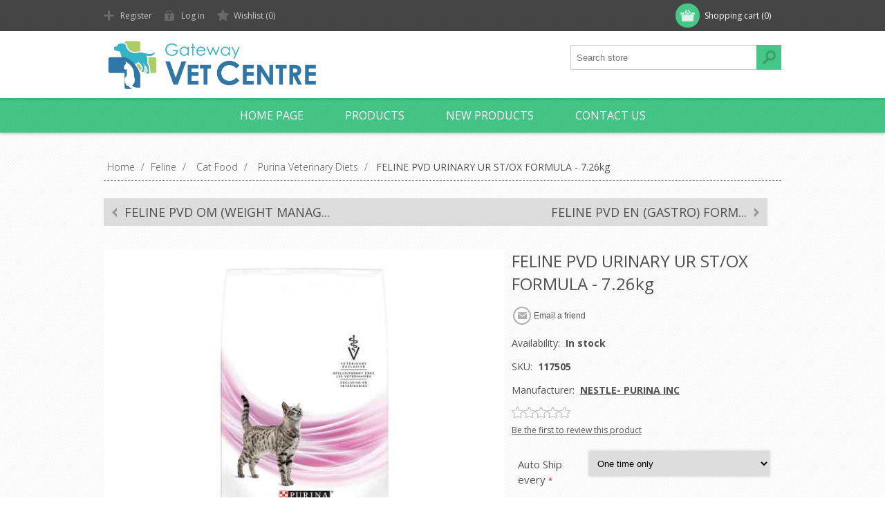

--- FILE ---
content_type: text/html; charset=utf-8
request_url: https://mypetclub.clientvantage.ca/117505-feline-pvd-urinary-ur-stox-formula-726kg
body_size: 55395
content:
<!DOCTYPE html><html lang=en dir=ltr class=html-product-details-page><head><title>My Pet Club. FELINE PVD URINARY UR ST/OX FORMULA - 7.26kg</title><meta charset=UTF-8><meta name=description content=""><meta name=keywords content=""><meta name=generator content=nopCommerce><meta name=viewport content="width=device-width, initial-scale=1.0, minimum-scale=1.0, maximum-scale=2.0"><link href="https://fonts.googleapis.com/css?family=Open+Sans:400,300,700&amp;display=swap" rel=stylesheet><meta property=og:type content=product><meta property=og:title content="FELINE PVD URINARY UR ST/OX FORMULA - 7.26kg"><meta property=og:description content=""><meta property=og:image content=https://images.clientvantage.ca/images/thumbs/0226223_117505_01_580.jpeg><meta property=og:image:url content=https://images.clientvantage.ca/images/thumbs/0226223_117505_01_580.jpeg><meta property=og:url content=https://mypetclub.clientvantage.ca/117505-feline-pvd-urinary-ur-stox-formula-726kg><meta property=og:site_name content="Gateway Veterinary Centre"><meta property=twitter:card content=summary><meta property=twitter:site content="Gateway Veterinary Centre"><meta property=twitter:title content="FELINE PVD URINARY UR ST/OX FORMULA - 7.26kg"><meta property=twitter:description content=""><meta property=twitter:image content=https://images.clientvantage.ca/images/thumbs/0226223_117505_01_580.jpeg><meta property=twitter:url content=https://mypetclub.clientvantage.ca/117505-feline-pvd-urinary-ur-stox-formula-726kg><link rel=stylesheet href="/css/Product.Head.styles.css?v=_5TJ4lknSreLOA-qWO7Ur5TXbhA"><body class=texture_1><input name=__RequestVerificationToken type=hidden value=CfDJ8EWRqBoBHF9Art_24RX14ze8d-NY3NeQukFqf_amNVN9eTFZaRsTDbCTdkb6CqrgUM4MgYudsr0RBUx34U63dlqUoMAKH1DFgGH8PiUCgxXCHxoA8Z4ESnt62XMMSArpeAbBvXM0qyzcliHN8RDCw7g><div class=ajax-loading-block-window style=display:none></div><div id=dialog-notifications-success title=Notification style=display:none></div><div id=dialog-notifications-error title=Error style=display:none></div><div id=dialog-notifications-warning title=Warning style=display:none></div><div id=bar-notification class=bar-notification-container data-close=Close></div><!--[if lte IE 7]><div style=clear:both;height:59px;text-align:center;position:relative><a href=http://www.microsoft.com/windows/internet-explorer/default.aspx target=_blank> <img src=/Themes/Motion/Content/images/ie_warning.jpg height=42 width=820 alt="You are using an outdated browser. For a faster, safer browsing experience, upgrade for free today."> </a></div><![endif]--><div class=header><div class=header-top><div class=header-centering><div class=shopping-cart-link><div id=topcartlink><a href=/cart class=ico-cart> <span class=cart-label>Shopping cart</span> <span class=cart-qty>(0)</span> </a></div><div id=flyout-cart class=flyout-cart><div class=mini-shopping-cart><div class=count>You have no items in your shopping cart.</div></div></div></div><div class=header-links-wrapper><div class=header-links><ul><li><a href="/register?returnUrl=%2F117505-feline-pvd-urinary-ur-stox-formula-726kg" class=ico-register>Register</a><li><a href="/login?returnUrl=%2F117505-feline-pvd-urinary-ur-stox-formula-726kg" class=ico-login>Log in</a><li><a href=/wishlist class=ico-wishlist> <span class=wishlist-label>Wishlist</span> <span class=wishlist-qty>(0)</span> </a></ul></div></div><div class=header-selectors-wrapper></div></div></div><div class=header-bottom><div class=header-centering><div class=header-logo><a href="/" class=logo> <img alt="Gateway Veterinary Centre" src=https://images.clientvantage.ca/images/thumbs/0172673.jpeg></a></div></div></div></div><div class=overlayOffCanvas></div><div class=responsive-nav-wrapper-parent><div class=responsive-nav-wrapper><div class=menu-title><span>Menu</span></div><div class=search-wrap><span>Search</span><div class="search-box store-search-box"><form method=get id=small-search-box-form action=/search><input type=text class=search-box-text id=small-searchterms autocomplete=off name=q placeholder="Search store" aria-label="Search store"> <button type=submit class="button-1 search-box-button">Search</button></form></div></div><div class=filters-button><span>Filters</span></div></div></div><div class=justAFixingDivBefore></div><div class=header-menu><div class=close-menu><span>Close</span></div><ul class=mega-menu data-isrtlenabled=false data-enableclickfordropdown=false><li><a href="/" title="Home Page"><span> Home Page</span></a><li class="has-sublist with-dropdown-in-grid"><span class="with-subcategories single-item-categories labelfornextplusbutton">Products</span><div class="dropdown categories fullWidth boxes-4"><div class=row-wrapper><div class=row><div class=box><div class=picture-title-wrap><div class=title><a href=/canine title=Canine><span>Canine</span></a></div><div class=picture><a href=/canine title="Show products in category Canine"> <img class=lazy alt="Picture for category Canine" src="[data-uri]" data-original=https://images.clientvantage.ca/images/thumbs/0159926_290.jpeg> </a></div></div><ul class=subcategories><li class=subcategory-item><a href=/canine-dog-food title="Dog Food"><span>Dog Food</span></a><li class=subcategory-item><a href=/canine-treats title=Treats><span>Treats</span></a><li class=subcategory-item><a href=/canine-toys title=Toys><span>Toys</span></a><li class=subcategory-item><a href=/canine-dental-treats--supplies title="Dental Treats &amp; Supplies"><span>Dental Treats &amp; Supplies</span></a><li class=subcategory-item><a href=/canine-grooming-supplies title="Grooming Supplies"><span>Grooming Supplies</span></a><li class=subcategory-item><a href=/canine-accessories title=Accessories><span>Accessories</span></a><li class=subcategory-item><a href=/canine-supplements title=Supplements><span>Supplements</span></a><li class=subcategory-item><a href=/canine-behavior--training-products title="Behavior &amp; Training Products"><span>Behavior &amp; Training Products</span></a></ul></div><div class=box><div class=picture-title-wrap><div class=title><a href=/monthly-special title="Monthly Special"><span>Monthly Special</span></a></div><div class=picture><a href=/monthly-special title="Show products in category Monthly Special"> <img class=lazy alt="Picture for category Monthly Special" src="[data-uri]" data-original=https://images.clientvantage.ca/images/thumbs/0172681_290.jpeg> </a></div></div></div><div class=box><div class=picture-title-wrap><div class=title><a href=/feline title=Feline><span>Feline</span></a></div><div class=picture><a href=/feline title="Show products in category Feline"> <img class=lazy alt="Picture for category Feline" src="[data-uri]" data-original=https://images.clientvantage.ca/images/thumbs/0159928_290.jpeg> </a></div></div><ul class=subcategories><li class=subcategory-item><a href=/feline-large-bags-7kg-155-lbs- title="Feline Large Bags 7kg +(15.5 lbs +)"><span>Feline Large Bags 7kg &#x2B;(15.5 lbs &#x2B;)</span></a><li class=subcategory-item><a href=/feline-cat-food title="Cat Food"><span>Cat Food</span></a><li class=subcategory-item><a href=/feline-treats title=Treats><span>Treats</span></a><li class=subcategory-item><a href=/feline-toys title=Toys><span>Toys</span></a><li class=subcategory-item><a href=/feline-dental-treats-and-supplies title="Dental Treats and Supplies"><span>Dental Treats and Supplies</span></a><li class=subcategory-item><a href=/feline-grooming-supplies title="Grooming Supplies"><span>Grooming Supplies</span></a><li class=subcategory-item><a href=/feline-accessories title=Accessories><span>Accessories</span></a><li class=subcategory-item><a href=/feline-cat-litter--accessories title="Cat Litter &amp; Accessories"><span>Cat Litter &amp; Accessories</span></a><li class="subcategory-item all"><a class=view-all href=/feline title="View All"> <span>View All</span> </a></ul></div><div class=box><div class=picture-title-wrap><div class=title><a href=/exotics title=Exotics><span>Exotics</span></a></div><div class=picture><a href=/exotics title="Show products in category Exotics"> <img class=lazy alt="Picture for category Exotics" src="[data-uri]" data-original=https://images.clientvantage.ca/images/thumbs/0159931_290.jpeg> </a></div></div><ul class=subcategories><li class=subcategory-item><a href=/exotics-avian-products title="Avian Products"><span>Avian Products</span></a><li class=subcategory-item><a href=/exotics-reptile--fish-products title="Reptile &amp; Fish Products"><span>Reptile &amp; Fish Products</span></a><li class=subcategory-item><a href=/exotics-ferret-products title="Ferret Products"><span>Ferret Products</span></a><li class=subcategory-item><a href=/exotics-other-exotic-animal-products title="Other Exotic Animal Products"><span>Other Exotic Animal Products</span></a></ul></div></div><div class=row><div class=box><div class=picture-title-wrap><div class=title><a href=/pet-supplies title="Pet Supplies"><span>Pet Supplies</span></a></div><div class=picture><a href=/pet-supplies title="Show products in category Pet Supplies"> <img class=lazy alt="Picture for category Pet Supplies" src="[data-uri]" data-original=https://images.clientvantage.ca/images/thumbs/0159929_290.jpeg> </a></div></div><ul class=subcategories><li class=subcategory-item><a href=/pet-supplies-beds-carriers--kennels title="Beds, Carriers, &amp; Kennels"><span>Beds, Carriers, &amp; Kennels</span></a><li class=subcategory-item><a href=/pet-supplies-homeopathic-remedies title="Homeopathic Remedies"><span>Homeopathic Remedies</span></a><li class=subcategory-item><a href=/pet-supplies-first-aid-supplies title="First Aid Supplies"><span>First Aid Supplies</span></a><li class=subcategory-item><a href=/pet-supplies-special-condition-supplies title="Special Condition Supplies"><span>Special Condition Supplies</span></a><li class=subcategory-item><a href=/pet-supplies-nursing-accessories title="Nursing Accessories"><span>Nursing Accessories</span></a><li class=subcategory-item><a href=/pet-supplies-recovery--rehabilitation-products title="Recovery &amp; Rehabilitation Products"><span>Recovery &amp; Rehabilitation Products</span></a><li class=subcategory-item><a href=/pet-supplies-pest-control title="Pest Control"><span>Pest Control</span></a><li class=subcategory-item><a href=/pet-supplies-remembrance-products title="Remembrance Products"><span>Remembrance Products</span></a><li class="subcategory-item all"><a class=view-all href=/pet-supplies title="View All"> <span>View All</span> </a></ul></div><div class=box><div class=picture-title-wrap><div class=title><a href=/back-on-track title="Back On Track"><span>Back On Track</span></a></div><div class=picture><a href=/back-on-track title="Show products in category Back On Track"> <img class=lazy alt="Picture for category Back On Track" src="[data-uri]" data-original=https://images.clientvantage.ca/images/thumbs/0159932_290.jpeg> </a></div></div><ul class=subcategories><li class=subcategory-item><a href=/back-on-track-human title=Human><span>Human</span></a><li class=subcategory-item><a href=/back-on-track-equine title=Equine><span>Equine</span></a><li class=subcategory-item><a href=/back-on-track-canine title=Canine><span>Canine</span></a></ul></div><div class=box><div class=picture-title-wrap><div class=title><a href=/cleaning--household-supplies title="Cleaning &amp; Household Supplies"><span>Cleaning &amp; Household Supplies</span></a></div><div class=picture><a href=/cleaning--household-supplies title="Show products in category Cleaning &amp; Household Supplies"> <img class=lazy alt="Picture for category Cleaning &amp; Household Supplies" src="[data-uri]" data-original=https://images.clientvantage.ca/images/thumbs/0159930_290.jpeg> </a></div></div><ul class=subcategories><li class=subcategory-item><a href=/cleaning--household-supplies-pest-control title="Pest Control"><span>Pest Control</span></a><li class=subcategory-item><a href=/cleaning--household-supplies-cleaning-supplies title="Cleaning Supplies"><span>Cleaning Supplies</span></a><li class=subcategory-item><a href=/cleaning--household-supplies-household-goods title="Household Goods"><span>Household Goods</span></a><li class=subcategory-item><a href=/cleaning--household-supplies-odor-eliminators title="Odor Eliminators"><span>Odor Eliminators</span></a><li class=subcategory-item><a href=/cleaning--household-supplies-personal-safety-supplies title="Personal Safety Supplies"><span>Personal Safety Supplies</span></a></ul></div><div class=empty-box></div></div></div></div><li><a href=/newproducts title="New Products"><span> New Products</span></a><li><a href=/contactus title="Contact Us"><span> Contact Us</span></a></ul><div class=menu-title><span>Menu</span></div><ul class=mega-menu-responsive><li><a href="/" title="Home Page"><span> Home Page</span></a><li class=has-sublist><span class="with-subcategories single-item-categories labelfornextplusbutton">Products</span><div class=plus-button></div><div class=sublist-wrap><ul class=sublist><li class=back-button><span>Back</span><li class=has-sublist><a href=/canine title=Canine class=with-subcategories><span>Canine</span></a><div class=plus-button></div><div class=sublist-wrap><ul class=sublist><li class=back-button><span>Back</span><li class=has-sublist><a href=/canine-dog-food title="Dog Food" class=with-subcategories><span>Dog Food</span></a><div class=plus-button></div><div class=sublist-wrap><ul class=sublist><li class=back-button><span>Back</span><li><a class=lastLevelCategory href=/canine-dog-food-hills-veterinary-diets title="Hill's Veterinary Diets"><span>Hill&#x27;s Veterinary Diets</span></a><li><a class=lastLevelCategory href=/canine-dog-food-royal-canin-veterinary-diets title="Royal Canin Veterinary Diets"><span>Royal Canin Veterinary Diets</span></a><li><a class=lastLevelCategory href=/canine-dog-food-purina-veterinary-diets title="Purina Veterinary Diets"><span>Purina Veterinary Diets</span></a><li><a class=lastLevelCategory href=/canine-dog-food-rayne-diets title="Rayne Diets"><span>Rayne Diets</span></a><li><a class=lastLevelCategory href=/canine-dog-food-acana-diets title="Acana Diets"><span>Acana Diets</span></a><li><a class=lastLevelCategory href=/canine-dog-food-eagle-brand-diets title="Eagle Brand Diets"><span>Eagle Brand Diets</span></a><li><a class=lastLevelCategory href=/canine-dog-food-science-diet-petfood title="Science Diet Petfood"><span>Science Diet Petfood</span></a><li><a class=lastLevelCategory href=/canine-dog-food-pro-plan-diets title="Pro Plan Diets"><span>Pro Plan Diets</span></a><li><a class=view-all href=/canine-dog-food title="View All"> <span>View All</span> </a></ul></div><li class=has-sublist><a href=/canine-treats title=Treats class=with-subcategories><span>Treats</span></a><div class=plus-button></div><div class=sublist-wrap><ul class=sublist><li class=back-button><span>Back</span><li><a class=lastLevelCategory href=/canine-treats-bones--chews title="Bones &amp; Chews"><span>Bones &amp; Chews</span></a><li><a class=lastLevelCategory href=/canine-treats-specialty-treats title="Specialty Treats"><span>Specialty Treats</span></a><li><a class=lastLevelCategory href=/canine-treats-therapeutic-index-treats title="Therapeutic Index Treats"><span>Therapeutic Index Treats</span></a><li><a class=lastLevelCategory href=/canine-treats-hypoallergenic-treats title="Hypoallergenic Treats"><span>Hypoallergenic Treats</span></a><li><a class=lastLevelCategory href=/canine-treats-pill-assist-treats--supplies title="Pill Assist Treats &amp; Supplies"><span>Pill Assist Treats &amp; Supplies</span></a></ul></div><li class=has-sublist><a href=/canine-toys title=Toys class=with-subcategories><span>Toys</span></a><div class=plus-button></div><div class=sublist-wrap><ul class=sublist><li class=back-button><span>Back</span><li><a class=lastLevelCategory href=/canine-toys-canine-kong title="Canine Kong"><span>Canine Kong</span></a></ul></div><li><a class=lastLevelCategory href=/canine-dental-treats--supplies title="Dental Treats &amp; Supplies"><span>Dental Treats &amp; Supplies</span></a><li class=has-sublist><a href=/canine-grooming-supplies title="Grooming Supplies" class=with-subcategories><span>Grooming Supplies</span></a><div class=plus-button></div><div class=sublist-wrap><ul class=sublist><li class=back-button><span>Back</span><li><a class=lastLevelCategory href=/canine-grooming-supplies-combs--brushes title="Combs &amp; Brushes"><span>Combs &amp; Brushes</span></a><li><a class=lastLevelCategory href=/canine-grooming-supplies-shampoos--conditioners title="Shampoos &amp; Conditioners"><span>Shampoos &amp; Conditioners</span></a><li><a class=lastLevelCategory href=/canine-grooming-supplies-skin--coat-care title="Skin &amp; Coat Care"><span>Skin &amp; Coat Care</span></a><li><a class=lastLevelCategory href=/canine-grooming-supplies-ear--eye-cleaning-products title="Ear &amp; Eye Cleaning Products"><span>Ear &amp; Eye Cleaning Products</span></a><li><a class=lastLevelCategory href=/canine-grooming-supplies-other-specialty-grooming title="Other Specialty Grooming"><span>Other Specialty Grooming</span></a></ul></div><li class=has-sublist><a href=/canine-accessories title=Accessories class=with-subcategories><span>Accessories</span></a><div class=plus-button></div><div class=sublist-wrap><ul class=sublist><li class=back-button><span>Back</span><li><a class=lastLevelCategory href=/canine-accessories-bowls--food-storage title="Bowls &amp; Food Storage"><span>Bowls &amp; Food Storage</span></a><li><a class=lastLevelCategory href=/canine-accessories-collars--tags title="Collars &amp; Tags"><span>Collars &amp; Tags</span></a><li><a class=lastLevelCategory href=/canine-accessories-harnesses title=Harnesses><span>Harnesses</span></a><li><a class=lastLevelCategory href=/canine-accessories-leashes title=Leashes><span>Leashes</span></a><li><a class=lastLevelCategory href=/canine-accessories-apparel title=Apparel><span>Apparel</span></a><li><a class=lastLevelCategory href=/canine-accessories-travel--outdoor-products title="Travel &amp; Outdoor Products"><span>Travel &amp; Outdoor Products</span></a></ul></div><li class=has-sublist><a href=/canine-supplements title=Supplements class=with-subcategories><span>Supplements</span></a><div class=plus-button></div><div class=sublist-wrap><ul class=sublist><li class=back-button><span>Back</span><li><a class=lastLevelCategory href=/canine-supplements-joint-supplements title="Joint Supplements"><span>Joint Supplements</span></a><li><a class=lastLevelCategory href=/canine-supplements-gastrointestinal--probiotic-supplements title="Gastrointestinal &amp; Probiotic Supplements"><span>Gastrointestinal &amp; Probiotic Supplements</span></a><li><a class=lastLevelCategory href=/canine-supplements-calming-supplements title="Calming Supplements"><span>Calming Supplements</span></a><li><a class=lastLevelCategory href=/canine-supplements-skin-supplements title="Skin Supplements"><span>Skin Supplements</span></a><li><a class=lastLevelCategory href=/canine-supplements-multivitamins title=Multivitamins><span>Multivitamins</span></a><li><a class=lastLevelCategory href=/canine-supplements-immune-support-supplements title="Immune Support Supplements"><span>Immune Support Supplements</span></a><li><a class=lastLevelCategory href=/canine-supplements-other-supplements--supplies title="Other Supplements &amp; Supplies"><span>Other Supplements &amp; Supplies</span></a></ul></div><li class=has-sublist><a href=/canine-behavior--training-products title="Behavior &amp; Training Products" class=with-subcategories><span>Behavior &amp; Training Products</span></a><div class=plus-button></div><div class=sublist-wrap><ul class=sublist><li class=back-button><span>Back</span><li><a class=lastLevelCategory href=/canine-behavior--training-products-muzzles title=Muzzles><span>Muzzles</span></a></ul></div></ul></div><li><a class=lastLevelCategory href=/monthly-special title="Monthly Special"><span>Monthly Special</span></a><li class=has-sublist><a href=/feline title=Feline class=with-subcategories><span>Feline</span></a><div class=plus-button></div><div class=sublist-wrap><ul class=sublist><li class=back-button><span>Back</span><li><a class=lastLevelCategory href=/feline-large-bags-7kg-155-lbs- title="Feline Large Bags 7kg +(15.5 lbs +)"><span>Feline Large Bags 7kg &#x2B;(15.5 lbs &#x2B;)</span></a><li class=has-sublist><a href=/feline-cat-food title="Cat Food" class=with-subcategories><span>Cat Food</span></a><div class=plus-button></div><div class=sublist-wrap><ul class=sublist><li class=back-button><span>Back</span><li><a class=lastLevelCategory href=/feline-cat-food-hills-veterinary-diets title="Hills Veterinary Diets"><span>Hills Veterinary Diets</span></a><li><a class=lastLevelCategory href=/feline-cat-food-royal-canin-diets title="Royal Canin Diets"><span>Royal Canin Diets</span></a><li><a class=lastLevelCategory href=/feline-cat-food-purina-veterinary-diets title="Purina Veterinary Diets"><span>Purina Veterinary Diets</span></a><li><a class=lastLevelCategory href=/feline-cat-food-rayne-diets title="Rayne Diets"><span>Rayne Diets</span></a><li><a class=lastLevelCategory href=/feline-cat-food-acana-diets title="Acana Diets"><span>Acana Diets</span></a><li><a class=lastLevelCategory href=/feline-cat-food-science-diet-petfood title="Science Diet Petfood"><span>Science Diet Petfood</span></a><li><a class=lastLevelCategory href=/feline-cat-food-pro-plan-diets title="Pro Plan Diets"><span>Pro Plan Diets</span></a><li><a class=lastLevelCategory href=/feline-cat-food-orijen-diets title="Orijen Diets"><span>Orijen Diets</span></a><li><a class=view-all href=/feline-cat-food title="View All"> <span>View All</span> </a></ul></div><li class=has-sublist><a href=/feline-treats title=Treats class=with-subcategories><span>Treats</span></a><div class=plus-button></div><div class=sublist-wrap><ul class=sublist><li class=back-button><span>Back</span><li><a class=lastLevelCategory href=/feline-treats-catnip--cat-grass title="Catnip &amp; Cat Grass"><span>Catnip &amp; Cat Grass</span></a><li><a class=lastLevelCategory href=/feline-treats-specialty-treats title="Specialty Treats"><span>Specialty Treats</span></a><li><a class=lastLevelCategory href=/feline-treats-hypoallergenic-treats title="Hypoallergenic Treats"><span>Hypoallergenic Treats</span></a><li><a class=lastLevelCategory href=/feline-treats-therapeutic-index-treats title="Therapeutic Index Treats"><span>Therapeutic Index Treats</span></a><li><a class=lastLevelCategory href=/feline-treats-pill-assist-treats--supplies title="Pill Assist Treats &amp; Supplies"><span>Pill Assist Treats &amp; Supplies</span></a></ul></div><li class=has-sublist><a href=/feline-toys title=Toys class=with-subcategories><span>Toys</span></a><div class=plus-button></div><div class=sublist-wrap><ul class=sublist><li class=back-button><span>Back</span><li><a class=lastLevelCategory href=/feline-toys-feline-kong title="Feline Kong"><span>Feline Kong</span></a><li><a class=lastLevelCategory href=/feline-toys-weight-loss-toys title="Weight Loss Toys"><span>Weight Loss Toys</span></a></ul></div><li><a class=lastLevelCategory href=/feline-dental-treats-and-supplies title="Dental Treats and Supplies"><span>Dental Treats and Supplies</span></a><li class=has-sublist><a href=/feline-grooming-supplies title="Grooming Supplies" class=with-subcategories><span>Grooming Supplies</span></a><div class=plus-button></div><div class=sublist-wrap><ul class=sublist><li class=back-button><span>Back</span><li><a class=lastLevelCategory href=/feline-grooming-supplies-combs--brushes title="Combs &amp; Brushes"><span>Combs &amp; Brushes</span></a><li><a class=lastLevelCategory href=/feline-grooming-supplies-shampoos--skin-products title="Shampoos &amp; Skin Products"><span>Shampoos &amp; Skin Products</span></a><li><a class=lastLevelCategory href=/feline-grooming-supplies-ear--eye-cleaning-products title="Ear &amp; Eye Cleaning Products"><span>Ear &amp; Eye Cleaning Products</span></a><li><a class=lastLevelCategory href=/feline-grooming-supplies-other-specialty-grooming title="Other Specialty Grooming"><span>Other Specialty Grooming</span></a></ul></div><li class=has-sublist><a href=/feline-accessories title=Accessories class=with-subcategories><span>Accessories</span></a><div class=plus-button></div><div class=sublist-wrap><ul class=sublist><li class=back-button><span>Back</span><li><a class=lastLevelCategory href=/feline-accessories-bowls-fountains--food-storage title="Bowls, Fountains, &amp; Food Storage"><span>Bowls, Fountains, &amp; Food Storage</span></a><li><a class=lastLevelCategory href=/feline-accessories-cat-furniture--scratching-posts title="Cat Furniture &amp; Scratching Posts"><span>Cat Furniture &amp; Scratching Posts</span></a><li><a class=lastLevelCategory href=/feline-accessories-collars--tags title="Collars &amp; Tags"><span>Collars &amp; Tags</span></a><li><a class=lastLevelCategory href=/feline-accessories-leads--harnesses title="Leads &amp; Harnesses"><span>Leads &amp; Harnesses</span></a></ul></div><li><a class=lastLevelCategory href=/feline-cat-litter--accessories title="Cat Litter &amp; Accessories"><span>Cat Litter &amp; Accessories</span></a><li><a class=view-all href=/feline title="View All"> <span>View All</span> </a></ul></div><li class=has-sublist><a href=/exotics title=Exotics class=with-subcategories><span>Exotics</span></a><div class=plus-button></div><div class=sublist-wrap><ul class=sublist><li class=back-button><span>Back</span><li><a class=lastLevelCategory href=/exotics-avian-products title="Avian Products"><span>Avian Products</span></a><li><a class=lastLevelCategory href=/exotics-reptile--fish-products title="Reptile &amp; Fish Products"><span>Reptile &amp; Fish Products</span></a><li><a class=lastLevelCategory href=/exotics-ferret-products title="Ferret Products"><span>Ferret Products</span></a><li><a class=lastLevelCategory href=/exotics-other-exotic-animal-products title="Other Exotic Animal Products"><span>Other Exotic Animal Products</span></a></ul></div><li class=has-sublist><a href=/pet-supplies title="Pet Supplies" class=with-subcategories><span>Pet Supplies</span></a><div class=plus-button></div><div class=sublist-wrap><ul class=sublist><li class=back-button><span>Back</span><li class=has-sublist><a href=/pet-supplies-beds-carriers--kennels title="Beds, Carriers, &amp; Kennels" class=with-subcategories><span>Beds, Carriers, &amp; Kennels</span></a><div class=plus-button></div><div class=sublist-wrap><ul class=sublist><li class=back-button><span>Back</span><li><a class=lastLevelCategory href=/pet-supplies-beds-carriers--kennels-pet-beds title="Pet Beds"><span>Pet Beds</span></a><li><a class=lastLevelCategory href=/pet-supplies-beds-carriers--kennels-kennels--pens title="Kennels &amp; Pens"><span>Kennels &amp; Pens</span></a><li><a class=lastLevelCategory href=/pet-supplies-beds-carriers--kennels-pet-carriers title="Pet Carriers"><span>Pet Carriers</span></a></ul></div><li><a class=lastLevelCategory href=/pet-supplies-homeopathic-remedies title="Homeopathic Remedies"><span>Homeopathic Remedies</span></a><li class=has-sublist><a href=/pet-supplies-first-aid-supplies title="First Aid Supplies" class=with-subcategories><span>First Aid Supplies</span></a><div class=plus-button></div><div class=sublist-wrap><ul class=sublist><li class=back-button><span>Back</span><li><a class=lastLevelCategory href=/pet-supplies-first-aid-supplies-bandaging-supplies title="Bandaging Supplies"><span>Bandaging Supplies</span></a><li><a class=lastLevelCategory href=/pet-supplies-first-aid-supplies-wound-care title="Wound Care"><span>Wound Care</span></a><li><a class=lastLevelCategory href=/pet-supplies-first-aid-supplies-cones title=Cones><span>Cones</span></a><li><a class=lastLevelCategory href=/pet-supplies-first-aid-supplies-other-specialty-supplies title="Other Specialty Supplies"><span>Other Specialty Supplies</span></a></ul></div><li><a class=lastLevelCategory href=/pet-supplies-special-condition-supplies title="Special Condition Supplies"><span>Special Condition Supplies</span></a><li><a class=lastLevelCategory href=/pet-supplies-nursing-accessories title="Nursing Accessories"><span>Nursing Accessories</span></a><li><a class=lastLevelCategory href=/pet-supplies-recovery--rehabilitation-products title="Recovery &amp; Rehabilitation Products"><span>Recovery &amp; Rehabilitation Products</span></a><li><a class=lastLevelCategory href=/pet-supplies-pest-control title="Pest Control"><span>Pest Control</span></a><li><a class=lastLevelCategory href=/pet-supplies-remembrance-products title="Remembrance Products"><span>Remembrance Products</span></a><li><a class=view-all href=/pet-supplies title="View All"> <span>View All</span> </a></ul></div><li class=has-sublist><a href=/back-on-track title="Back On Track" class=with-subcategories><span>Back On Track</span></a><div class=plus-button></div><div class=sublist-wrap><ul class=sublist><li class=back-button><span>Back</span><li><a class=lastLevelCategory href=/back-on-track-human title=Human><span>Human</span></a><li><a class=lastLevelCategory href=/back-on-track-equine title=Equine><span>Equine</span></a><li><a class=lastLevelCategory href=/back-on-track-canine title=Canine><span>Canine</span></a></ul></div><li class=has-sublist><a href=/cleaning--household-supplies title="Cleaning &amp; Household Supplies" class=with-subcategories><span>Cleaning &amp; Household Supplies</span></a><div class=plus-button></div><div class=sublist-wrap><ul class=sublist><li class=back-button><span>Back</span><li><a class=lastLevelCategory href=/cleaning--household-supplies-pest-control title="Pest Control"><span>Pest Control</span></a><li><a class=lastLevelCategory href=/cleaning--household-supplies-cleaning-supplies title="Cleaning Supplies"><span>Cleaning Supplies</span></a><li><a class=lastLevelCategory href=/cleaning--household-supplies-household-goods title="Household Goods"><span>Household Goods</span></a><li><a class=lastLevelCategory href=/cleaning--household-supplies-odor-eliminators title="Odor Eliminators"><span>Odor Eliminators</span></a><li><a class=lastLevelCategory href=/cleaning--household-supplies-personal-safety-supplies title="Personal Safety Supplies"><span>Personal Safety Supplies</span></a></ul></div></ul></div><li><a href=/newproducts title="New Products"><span> New Products</span></a><li><a href=/contactus title="Contact Us"><span> Contact Us</span></a></ul></div><div class=master-wrapper-page><div class=master-wrapper-content><div id=product-ribbon-info data-productid=13666 data-productboxselector=".product-item, .item-holder" data-productboxpicturecontainerselector=".picture, .item-picture" data-productpagepicturesparentcontainerselector=.product-essential data-productpagebugpicturecontainerselector=.picture data-retrieveproductribbonsurl=/RetrieveProductRibbons></div><div class=quickViewData data-productselector=.product-item data-productselectorchild=.product-item data-retrievequickviewurl=/quickviewdata data-quickviewbuttontext="Quick View" data-quickviewbuttontitle="Quick View" data-isquickviewpopupdraggable=True data-enablequickviewpopupoverlay=True data-accordionpanelsheightstyle=content data-getquickviewbuttonroute=/getquickviewbutton></div><div class=ajax-loading-block-window style=display:none><div class=loading-image></div></div><div class=master-column-wrapper><div class=center-1><div class=breadcrumb><ul itemscope itemtype=http://schema.org/BreadcrumbList><li><span> <a href="/"> <span>Home</span> </a> </span> <span class=delimiter>/</span><li itemprop=itemListElement itemscope itemtype=http://schema.org/ListItem><a href=/feline itemprop=item> <span itemprop=name>Feline</span> </a> <span class=delimiter>/</span><meta itemprop=position content=1><li itemprop=itemListElement itemscope itemtype=http://schema.org/ListItem><a href=/feline-cat-food itemprop=item> <span itemprop=name>Cat Food</span> </a> <span class=delimiter>/</span><meta itemprop=position content=2><li itemprop=itemListElement itemscope itemtype=http://schema.org/ListItem><a href=/feline-cat-food-purina-veterinary-diets itemprop=item> <span itemprop=name>Purina Veterinary Diets</span> </a> <span class=delimiter>/</span><meta itemprop=position content=3><li itemprop=itemListElement itemscope itemtype=http://schema.org/ListItem><strong class=current-item itemprop=name>FELINE PVD URINARY UR ST/OX FORMULA - 7.26kg</strong> <span itemprop=item itemscope itemtype=http://schema.org/Thing id=/117505-feline-pvd-urinary-ur-stox-formula-726kg> </span><meta itemprop=position content=4></ul></div><div class=previous-product><a href=/117275-feline-pvd-om-weight-manage-formula-726kg title="FELINE PVD OM (WEIGHT MANAG..."><span class=previous-product-label>Previous product</span><span class=previous-product-title>FELINE PVD OM (WEIGHT MANAG...</span></a></div><div class=next-product><a href=/117887-feline-pvd-en-gastro-formula-24-x-156gm-cans title="FELINE PVD EN (GASTRO) FORM..."><span class=next-product-label>Next product</span><span class=next-product-title>FELINE PVD EN (GASTRO) FORM...</span></a></div><div class="page product-details-page"><div class=page-body><form method=post id=product-details-form action=/117505-feline-pvd-urinary-ur-stox-formula-726kg><div itemscope itemtype=http://schema.org/Product><meta itemprop=name content="FELINE PVD URINARY UR ST/OX FORMULA - 7.26kg"><meta itemprop=sku content=117505><meta itemprop=gtin><meta itemprop=mpn><meta itemprop=description content=""><meta itemprop=image content=https://images.clientvantage.ca/images/thumbs/0226223_117505_01_580.jpeg><meta itemprop=brand content="NESTLE- PURINA INC"><div itemprop=offers itemscope itemtype=http://schema.org/Offer><meta itemprop=url content=https://mypetclub.clientvantage.ca/117505-feline-pvd-urinary-ur-stox-formula-726kg><meta itemprop=price content=0.00><meta itemprop=priceCurrency><meta itemprop=priceValidUntil><meta itemprop=availability content=http://schema.org/InStock></div><div itemprop=review itemscope itemtype=http://schema.org/Review><meta itemprop=author content=ALL><meta itemprop=url content=/productreviews/13666></div></div><div data-productid=13666><div class=product-essential><input type=hidden class=cloudZoomAdjustPictureOnProductAttributeValueChange data-productid=13666 data-isintegratedbywidget=true> <input type=hidden class=cloudZoomEnableClickToZoom><div class="gallery sevenspikes-cloudzoom-gallery"><div class=picture-wrapper><div class=picture id=sevenspikes-cloud-zoom data-zoomwindowelementid=cloudZoomWindowElement data-selectoroftheparentelementofthecloudzoomwindow=.overview data-defaultimagecontainerselector=".product-essential .gallery" data-zoom-window-width=390 data-zoom-window-height=390><a href=https://images.clientvantage.ca/images/thumbs/0226223_117505_01.jpeg data-full-image-url=https://images.clientvantage.ca/images/thumbs/0226223_117505_01.jpeg class=picture-link id=zoom1> <img src=https://images.clientvantage.ca/images/thumbs/0226223_117505_01_580.jpeg alt="Picture of FELINE PVD URINARY UR ST/OX FORMULA - 7.26kg" class=cloudzoom id=cloudZoomImage itemprop=image data-cloudzoom="appendSelector: '.picture-wrapper', zoomOffsetX: -6, zoomOffsetY: 0, autoInside: 850, tintOpacity: 0, zoomWidth: 390, zoomHeight: 390, easing: 3, touchStartDelay: true, zoomFlyOut: false, disableZoom: 'auto'"> </a></div></div></div><div class=overview><div class=product-name><h1>FELINE PVD URINARY UR ST/OX FORMULA - 7.26kg</h1></div><div class=buttons><div class=email-a-friend><button type=button class="button-2 email-a-friend-button" onclick="setLocation(&#34;/productemailafriend/13666&#34;)">Email a friend</button></div></div><div class=availability><div class=stock><span class=label>Availability:</span> <span class=value id=stock-availability-value-13666>In stock</span></div></div><div class=additional-details><div class=sku><span class=label>SKU:</span> <span class=value id=sku-13666>117505</span></div></div><div class=manufacturers><span class=label>Manufacturer:</span> <span class=value> <a href=/nestle-purina-inc>NESTLE- PURINA INC</a> </span></div><div class=product-reviews-overview><div class=product-review-box><div class=rating><div style=width:0%></div></div></div><div class=product-no-reviews><a href=/productreviews/13666>Be the first to review this product</a></div></div><div class=attributes><dl><dt id=product_attribute_label_5685><label class=text-prompt> Auto Ship every </label> <span class=required>*</span><dd id=product_attribute_input_5685><select data-attr=5685 name=product_attribute_5685 id=product_attribute_5685><option value=0>Please select<option data-attr-value=21380 selected value=21380>One time only<option data-attr-value=18914 value=18914>Every two weeks for the next year<option data-attr-value=29394 value=29394>Every three weeks for the next year<option data-attr-value=18994 value=18994>Every four weeks for the next year<option data-attr-value=29395 value=29395>Every five weeks for the next year<option data-attr-value=18632 value=18632>Every six weeks for the next year<option data-attr-value=29393 value=29393>Every seven weeks for the next year<option data-attr-value=18639 value=18639>Every eight weeks for the next year<option data-attr-value=27901 value=27901>Every ten weeks for the next year<option data-attr-value=18992 value=18992>Every twelve weeks for the next year<option data-attr-value=18579 value=18579>Every fourteen weeks for the next year<option data-attr-value=26694 value=26694>Every sixteen weeks for the next year</select></dl></div><div class=product-estimate-shipping><a href=#estimate-shipping-popup-13666 id=open-estimate-shipping-popup-13666 class=open-estimate-shipping-popup data-effect=estimate-shipping-popup-zoom-in> </a><div id=estimate-shipping-popup-13666 class="estimate-shipping-popup mfp-with-anim mfp-hide"><div class=ship-to-title><strong>Ship to</strong></div><div class="estimate-shipping-row shipping-address"><div class="estimate-shipping-row-item address-item"><div class=estimate-shipping-row><select class=estimate-shipping-address-control data-trigger=country-select data-url=/country/getstatesbycountryid data-stateprovince=#StateProvinceId data-loading=#estimate-shipping-loading-progress placeholder=Country id=CountryId name=CountryId><option value=0>Select country<option value=1>Canada</select> <span class=required>*</span></div></div><div class="estimate-shipping-row-item address-item"><select class=estimate-shipping-address-control placeholder="State / province" id=StateProvinceId name=StateProvinceId><option value=0>Other</select></div><div class="estimate-shipping-row-item address-item"><div class=estimate-shipping-row><input class=estimate-shipping-address-control placeholder="Zip / postal code" type=text id=ZipPostalCode name=ZipPostalCode> <span class=required>*</span></div></div></div><div class=choose-shipping-title><strong>Shipping Method</strong></div><div class=shipping-options><div class=shipping-options-header><div class=estimate-shipping-row><div class=estimate-shipping-row-item-radio></div><div class="estimate-shipping-row-item shipping-item shipping-header-item">Name</div><div class="estimate-shipping-row-item shipping-item shipping-header-item">Estimated Delivery</div><div class="estimate-shipping-row-item shipping-item shipping-header-item">Price</div></div></div><div class=shipping-options-body><div class=no-shipping-options>No shipping options</div></div></div><div class=apply-shipping-button-container><button type=button class="button-2 apply-shipping-button">Apply</button><div class=message-failure></div></div></div></div><div class=cart-info><div class=prices><div class=product-price><span id=price-value-13666 class=price-value-13666> </span></div></div></div><div class=product-share-button><div class="addthis_toolbox addthis_default_style"><a class=addthis_button_preferred_1></a><a class=addthis_button_preferred_2></a><a class=addthis_button_preferred_3></a><a class=addthis_button_preferred_4></a><a class=addthis_button_compact></a><a class="addthis_counter addthis_bubble_style"></a></div><script src="https://s7.addthis.com/js/250/addthis_widget.js#pubid=nopsolutions"></script></div></div><div class=full-description>Purina Veterinary Diets® UR® St/Ox canned and dry feline formulas provide complete and balanced nutrition for adult maintenance and have been formulated to achieve the following characteristics: Urinary acidification - Promotes increased water intake - Promotes increased urine volume - Added taurine</div></div><div class=product-collateral><div class=product-specs-box><div class=title><strong>Products specifications</strong></div><div class=table-wrapper><table class=data-table><thead><tr class=hidden-row><th width=25%><span>Attribute name</span><th><span>Attribute value</span><tbody><tr class=odd><td class=spec-name>Health conditions<td class=spec-value>Urinary Health<tr class=even><td class=spec-name>Product Form<td class=spec-value>Dry food<tr class=spec-header><td class=spec-group-name colspan=2>WDDC Attributes<tr class=odd><td class=spec-name>AutoShip<td class=spec-value>AutoShip Available</table></div></div><div class="also-purchased-products-grid product-grid"><div class=title><strong>Customers who bought this item also bought</strong></div><div class=item-grid><div class=item-box><div class=product-item data-productid=15808><div class=picture><a href=/131069-feline-pvd-urinary-ur-stox-salmon-formula-24-x-156gm-cans title="Show details for FELINE PVD URINARY UR ST/OX SALMON FORMULA - 24 x 156gm cans"> <img src="[data-uri]" data-lazyloadsrc=https://images.clientvantage.ca/images/thumbs/0147757_131069_01_360.jpeg alt="Picture of FELINE PVD URINARY UR ST/OX SALMON FORMULA - 24 x 156gm cans" title="Show details for FELINE PVD URINARY UR ST/OX SALMON FORMULA - 24 x 156gm cans"> </a></div><div class=details><h2 class=product-title><a href=/131069-feline-pvd-urinary-ur-stox-salmon-formula-24-x-156gm-cans>FELINE PVD URINARY UR ST/OX SALMON FORMULA - 24 x 156gm cans</a></h2><div class=product-rating-box title="0 review(s)"><div class=rating><div style=width:0%></div></div></div><div class=description></div><div class=add-info><div class=buttons></div></div></div></div></div><div class=item-box><div class=product-item data-productid=13344><div class=picture><a href=/113150-feline-pvd-urinary-ur-stox-24-x-156gm-cans title="Show details for FELINE PVD URINARY UR ST/OX - 24 x 156gm cans"> <img src="[data-uri]" data-lazyloadsrc=https://images.clientvantage.ca/images/thumbs/0221365_113150_01_360.jpeg alt="Picture of FELINE PVD URINARY UR ST/OX - 24 x 156gm cans" title="Show details for FELINE PVD URINARY UR ST/OX - 24 x 156gm cans"> </a></div><div class=details><h2 class=product-title><a href=/113150-feline-pvd-urinary-ur-stox-24-x-156gm-cans>FELINE PVD URINARY UR ST/OX - 24 x 156gm cans</a></h2><div class=product-rating-box title="0 review(s)"><div class=rating><div style=width:0%></div></div></div><div class=description></div><div class=add-info><div class=buttons></div></div></div></div></div><div class=item-box><div class=product-item data-productid=15809><div class=picture><a href=/131070-feline-pvd-urinary-ur-stox-turkey-formula-24-x-156gm-cans title="Show details for FELINE PVD URINARY UR ST/OX TURKEY FORMULA - 24 x 156gm cans"> <img src="[data-uri]" data-lazyloadsrc=https://images.clientvantage.ca/images/thumbs/0147758_131070_01_360.jpeg alt="Picture of FELINE PVD URINARY UR ST/OX TURKEY FORMULA - 24 x 156gm cans" title="Show details for FELINE PVD URINARY UR ST/OX TURKEY FORMULA - 24 x 156gm cans"> </a></div><div class=details><h2 class=product-title><a href=/131070-feline-pvd-urinary-ur-stox-turkey-formula-24-x-156gm-cans>FELINE PVD URINARY UR ST/OX TURKEY FORMULA - 24 x 156gm cans</a></h2><div class=product-rating-box title="0 review(s)"><div class=rating><div style=width:0%></div></div></div><div class=description></div><div class=add-info><div class=buttons></div></div></div></div></div><div class=item-box><div class=product-item data-productid=13367><div class=picture><a href=/113572-feline-hills-cd-multicare-wchicken-24-x-55oz-cans title="Show details for FELINE HILLS cd MULTICARE w/CHICKEN - 24 x 5.5oz cans"> <img src="[data-uri]" data-lazyloadsrc=https://images.clientvantage.ca/images/thumbs/0221732_113572_01_360.jpeg alt="Picture of FELINE HILLS cd MULTICARE w/CHICKEN - 24 x 5.5oz cans" title="Show details for FELINE HILLS cd MULTICARE w/CHICKEN - 24 x 5.5oz cans"> </a></div><div class=details><h2 class=product-title><a href=/113572-feline-hills-cd-multicare-wchicken-24-x-55oz-cans>FELINE HILLS cd MULTICARE w/CHICKEN - 24 x 5.5oz cans</a></h2><div class=product-rating-box title="0 review(s)"><div class=rating><div style=width:0%></div></div></div><div class=description></div><div class=add-info><div class=buttons></div></div></div></div></div></div></div></div></div><input name=__RequestVerificationToken type=hidden value=CfDJ8EWRqBoBHF9Art_24RX14ze8d-NY3NeQukFqf_amNVN9eTFZaRsTDbCTdkb6CqrgUM4MgYudsr0RBUx34U63dlqUoMAKH1DFgGH8PiUCgxXCHxoA8Z4ESnt62XMMSArpeAbBvXM0qyzcliHN8RDCw7g></form></div></div></div></div></div></div><div class=footer><div class=footer-top><div class=footer-centering><div class="footer-block footer-block-first"><h3>Contact</h3><ul class=footer-menu><li class=phone>+1 587 557 2210<li class=mobile>+555 (Mobile) 321654<li class=email>gatewayvetcentre@gmail.com<li class=skype>motion_theme</ul></div><div class=footer-block><div class=topic-block><div class=topic-block-title><h2>Welcome to Gateway Veterinary Centre Online Store</h2></div><div class=topic-block-body><p>4213 Calgary Trail NW Edmonton T6J 5P4<p><span style=font-family:arial,helvetica,sans-serif;font-size:10pt><a href="https://www.yegvet.ca/" target=_blank>www.yegvet.ca</a><br></span></div></div></div><div class="footer-block social-sharing"><h3>Social</h3><ul class=networks><li><a target=_blank class=facebook href=https://www.facebook.com/gatewayvetcentre rel="noopener noreferrer" aria-label=Facebook></a></ul></div><div class="footer-block subscribe-to-newsletter"></div></div></div><div class=footer-middle><div class=footer-centering><div class="footer-block footer-block-first"><h3>Company Info</h3><ul class=footer-menu><li><a href=/clinic-returns-policy-c6c49>Clinic Returns Policy</a><li><a href=/shipping-returns>Shipping Policy</a><li><a href=/privacy-notice>Privacy notice</a><li><a href=/conditions-of-use>Conditions of Use</a><li><a href=/about-us>About us</a></ul></div><div class=footer-block><h3>Customer services</h3><ul class=footer-menu><li><a href=/contactus>Contact us</a><li><a href=/sitemap>Sitemap</a></ul></div><div class=footer-block><h3>My account</h3><ul class=footer-menu><li><a href=/customer/info>Customer info</a><li><a href=/customer/addresses>Addresses</a><li><a href=/order/history>Orders</a><li><a href=/wishlist>Wishlist</a><li><a href=/frequently-asked-questions-0278f>Frequently Asked Questions</a></ul></div><div class=footer-block><h3>Our Offers</h3><ul class=footer-menu><li><a href=/newproducts>New products</a><li><a href=/recentlyviewedproducts>Recently viewed products</a><li><a href=/search>Search</a></ul></div></div></div><div class=footer-bottom><div class=footer-centering><div class=accepted-payment-methods><ul><li class=method1><li class=method2><li class=method3><li class=method4><li class=method5></ul></div><div class=footer-disclaimer>Copyright &copy; 2026 Gateway Veterinary Centre. All rights reserved.</div><div class=footer-powered-by>Powered by <a href="https://www.nopcommerce.com/" target=_blank rel=nofollow>nopCommerce</a></div><div class=footer-designed-by>Designed by <a href="https://www.nop-templates.com/" target=_blank>Nop-Templates.com</a></div><div class=footer-store-theme></div></div></div></div><div id=goToTop></div><script src="/js/Product.Footer.scripts.js?v=fkp9gKvB9j6Cp_g_dzh9yIqw3OI"></script><script src="/js/public.estimateshipping.popup.js?v=NlX33fkr39UzewR98-LY4SknOmg"></script><script src="/lib_npm/magnific-popup/jquery.magnific-popup.min.js?v=fawwAS3IpqS2o89_h45esg0G7QQ"></script><script>$(document).ready(function(){showHideDropdownQuantity("product_attribute_5685")})</script><script>function showHideDropdownQuantity(n){$("select[name="+n+"] > option").each(function(){$("#"+n+"_"+this.value+"_qty_box").hide()});$("#"+n+"_"+$("select[name="+n+"] > option:selected").val()+"_qty_box").css("display","inline-block")}function showHideRadioQuantity(n){$("input[name="+n+"]:radio").each(function(){$("#"+$(this).attr("id")+"_qty_box").hide()});$("#"+n+"_"+$("input[name="+n+"]:radio:checked").val()+"_qty_box").css("display","inline-block")}function showHideCheckboxQuantity(n){$("#"+n).is(":checked")?$("#"+n+"_qty_box").css("display","inline-block"):$("#"+n+"_qty_box").hide()}</script><script>function attribute_change_handler_13666(){$.ajax({cache:!1,url:"/shoppingcart/productdetails_attributechange?productId=13666&validateAttributeConditions=False&loadPicture=True",data:$("#product-details-form").serialize(),type:"POST",success:function(n){var t;if(n.price&&$(".price-value-13666").text(n.price),n.basepricepangv?$("#base-price-pangv-13666").text(n.basepricepangv):$("#base-price-pangv-13666").hide(),n.sku?$("#sku-13666").text(n.sku).parent(".sku").show():$("#sku-13666").parent(".sku").hide(),n.mpn?$("#mpn-13666").text(n.mpn).parent(".manufacturer-part-number").show():$("#mpn-13666").parent(".manufacturer-part-number").hide(),n.gtin?$("#gtin-13666").text(n.gtin).parent(".gtin").show():$("#gtin-13666").parent(".gtin").hide(),n.stockAvailability&&$("#stock-availability-value-13666").text(n.stockAvailability),n.enabledattributemappingids)for(t=0;t<n.enabledattributemappingids.length;t++)$("#product_attribute_label_"+n.enabledattributemappingids[t]).show(),$("#product_attribute_input_"+n.enabledattributemappingids[t]).show();if(n.disabledattributemappingids)for(t=0;t<n.disabledattributemappingids.length;t++)$("#product_attribute_label_"+n.disabledattributemappingids[t]).hide(),$("#product_attribute_input_"+n.disabledattributemappingids[t]).hide();n.pictureDefaultSizeUrl&&$("#main-product-img-13666").attr("src",n.pictureDefaultSizeUrl);n.pictureFullSizeUrl&&$("#main-product-img-lightbox-anchor-13666").attr("href",n.pictureFullSizeUrl);n.message&&alert(n.message);$(document).trigger({type:"product_attributes_changed",changedData:n})}})}$(document).ready(function(){attribute_change_handler_13666();$("#product_attribute_5685").on("change",function(){attribute_change_handler_13666()})})</script><script>$(document).ready(function(){var n={},t=!1,u=!1,f={opener:"#open-estimate-shipping-popup-13666",form:"#product-details-form",contentEl:"#estimate-shipping-popup-13666",countryEl:"#CountryId",stateProvinceEl:"#StateProvinceId",zipPostalCodeEl:"#ZipPostalCode",useCity:!1,cityEl:"#City",requestDelay:300,localizedData:{noShippingOptionsMessage:"No shipping options",countryErrorMessage:"Country is required",zipPostalCodeErrorMessage:"Zip / postal code is required",cityErrorMessage:"City is required"},urlFactory:function(n){var t=$.param({CountryId:n.countryId,StateProvinceId:n.stateProvinceId,ZipPostalCode:n.zipPostalCode,City:n.city});return"/product/estimateshipping?ProductId=13666&"+t},handlers:{openPopUp:function(){if(t){var i=n.getShippingAddress();n.validateAddress(i)?n.getShippingOptions(i):n.clearShippingOptions();t=!1}},load:function(){if(!$.magnificPopup.instance.isOpen){var n=$("<div/>").addClass("shipping-title").append($("<span/>").addClass("shipping-price-title").text("Shipping:")).append($("<span/>").addClass("shipping-loading"));$("#open-estimate-shipping-popup-13666").html(n)}},success:function(){var t=n.getActiveShippingOption();n.selectShippingOption(t);u=!0;n.settings.handlers.success=undefined},error:function(){n.selectShippingOption()},selectedOption:function(t){var i,u,r;t&&t.provider&&t.price&&n.validateAddress(t.address)?(i=$("#open-estimate-shipping-popup-13666"),u=$("<div/>").addClass("shipping-title").append($("<span/>").addClass("shipping-price-title").text("Shipping:")).append($("<span/>").addClass("shipping-price").text(t.price)),i.html(u),r=$("<div/>").addClass("estimated-delivery").append($("<div/>").addClass("shipping-address").append($("<span/>").text("to "+t.address.countryName+", "+(t.address.stateProvinceName?t.address.stateProvinceName+", ":"")+(n.settings.useCity?t.address.city:t.address.zipPostalCode)+" via "+t.provider)).append($("<i/>").addClass("arrow-down"))),t.deliveryDate&&t.deliveryDate!=="-"&&r.append($("<div/>").addClass("shipping-date").text("Estimated Delivery on "+t.deliveryDate)),i.append(r)):$("#open-estimate-shipping-popup-13666").html($("<span/>").text("Please select the address you want to ship to")).append($("<i/>").addClass("arrow-down"))}}},i,r;n=createEstimateShippingPopUp(f);n.init();i=function(){var t=n.getShippingAddress();n.validateAddress(t)?n.getShippingOptions(t):n.selectShippingOption()};i();r=function(r){var o=r.changedData.productId,f,e;o===13666&&(n.params.selectedShippingOption?(f=n.params.selectedShippingOption.address,e=n.getShippingAddress(),n.addressesAreEqual(f,e)||(t=!0),n.getShippingOptions(f)):u?t=!0:i())};setTimeout(function(){$(document).on("product_attributes_changed",r)},500);$(document).on("product_quantity_changed",r)})</script><script>$(document).ready(function(){$(".header").on("mouseenter","#topcartlink",function(){$("#flyout-cart").addClass("active")});$(".header").on("mouseleave","#topcartlink",function(){$("#flyout-cart").removeClass("active")});$(".header").on("mouseenter","#flyout-cart",function(){$("#flyout-cart").addClass("active")});$(".header").on("mouseleave","#flyout-cart",function(){$("#flyout-cart").removeClass("active")})})</script><script>$("#small-search-box-form").on("submit",function(n){$("#small-searchterms").val()==""&&(alert("Please enter some search keyword"),$("#small-searchterms").focus(),n.preventDefault())})</script><script>(function(n,t){n(document).ready(function(){t.prepareTopMenu()});n(document).on("themeBreakpointPassed7Spikes",function(n){n.isInitialLoad||window.sevenSpikesTheme||t.prepareTopMenu()})})(jQuery,sevenSpikesCore)</script><script>var localized_data={AjaxCartFailure:"Failed to add the product. Please refresh the page and try one more time."};AjaxCart.init(!1,".shopping-cart-link .cart-qty",".header-links .wishlist-qty","#flyout-cart",localized_data)</script>

--- FILE ---
content_type: text/html; charset=utf-8
request_url: https://mypetclub.clientvantage.ca/RetrieveProductRibbons
body_size: 4492
content:

            <a href="/131069-feline-pvd-urinary-ur-stox-salmon-formula-24-x-156gm-cans" class="ribbon-position bottom-right" data-productribbonid="5" data-productid="15808">
                <div class="product-ribbon recurring-product" style="margin-bottom:15px;">

        <img id="ribbon-picture-5-15808-29" style="" src="https://images.clientvantage.ca/images/thumbs/0136094_product-ribbons-picture.png"/>

            <label class="ribbon-image-text" style="color: white;&#xD;&#xA;font-weight: bold;&#xD;&#xA;text-align:left;&#xD;&#xA;padding-left: 15px;&#xD;&#xA;padding-top: 5px;&#xD;&#xA;font-size: 10px;&#xD;&#xA;text-transform: uppercase;">AutoShip Available</label>
                </div>
            </a>
            <a href="/113150-feline-pvd-urinary-ur-stox-24-x-156gm-cans" class="ribbon-position bottom-right" data-productribbonid="5" data-productid="13344">
                <div class="product-ribbon recurring-product" style="margin-bottom:15px;">

        <img id="ribbon-picture-5-13344-29" style="" src="https://images.clientvantage.ca/images/thumbs/0136094_product-ribbons-picture.png"/>

            <label class="ribbon-image-text" style="color: white;&#xD;&#xA;font-weight: bold;&#xD;&#xA;text-align:left;&#xD;&#xA;padding-left: 15px;&#xD;&#xA;padding-top: 5px;&#xD;&#xA;font-size: 10px;&#xD;&#xA;text-transform: uppercase;">AutoShip Available</label>
                </div>
            </a>
            <a href="/131070-feline-pvd-urinary-ur-stox-turkey-formula-24-x-156gm-cans" class="ribbon-position bottom-right" data-productribbonid="5" data-productid="15809">
                <div class="product-ribbon recurring-product" style="margin-bottom:15px;">

        <img id="ribbon-picture-5-15809-29" style="" src="https://images.clientvantage.ca/images/thumbs/0136094_product-ribbons-picture.png"/>

            <label class="ribbon-image-text" style="color: white;&#xD;&#xA;font-weight: bold;&#xD;&#xA;text-align:left;&#xD;&#xA;padding-left: 15px;&#xD;&#xA;padding-top: 5px;&#xD;&#xA;font-size: 10px;&#xD;&#xA;text-transform: uppercase;">AutoShip Available</label>
                </div>
            </a>
            <a href="/113572-feline-hills-cd-multicare-wchicken-24-x-55oz-cans" class="ribbon-position bottom-right" data-productribbonid="5" data-productid="13367">
                <div class="product-ribbon recurring-product" style="margin-bottom:15px;">

        <img id="ribbon-picture-5-13367-29" style="" src="https://images.clientvantage.ca/images/thumbs/0136094_product-ribbons-picture.png"/>

            <label class="ribbon-image-text" style="color: white;&#xD;&#xA;font-weight: bold;&#xD;&#xA;text-align:left;&#xD;&#xA;padding-left: 15px;&#xD;&#xA;padding-top: 5px;&#xD;&#xA;font-size: 10px;&#xD;&#xA;text-transform: uppercase;">AutoShip Available</label>
                </div>
            </a>
            <div class="ribbon-position bottom-right" data-productribbonid="5" data-productid="13666">
                <div class="product-ribbon recurring-product" style="margin-bottom: 60px;&#xD;&#xA;margin-right:30px;">

        <img id="ribbon-picture-5-13666-30" style="" src="https://images.clientvantage.ca/images/thumbs/0136095_product-ribbons-picture.png"/>

            <label class="ribbon-image-text" style="color: white;&#xD;&#xA;font-weight: bold;&#xD;&#xA;font-size: 14px;&#xD;&#xA;padding-top: 8px;&#xD;&#xA;padding-left: 17px;&#xD;&#xA;text-transform: uppercase;">AutoShip Available</label>
                </div>
            </div>
